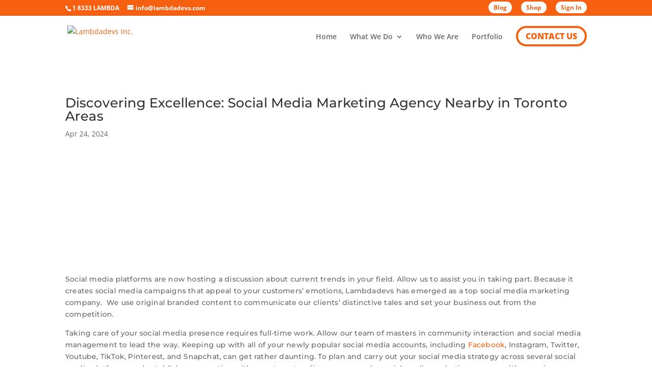

--- FILE ---
content_type: text/css
request_url: https://www.lambdadevs.com/wp-content/themes/lambdadevs-child/style.css?ver=4.27.5
body_size: 159
content:
/**
Theme Name: Lambdadevs Child
Author: Jaskaran Singh
Author URI: https://www.lambdadevs.com/
Description: This is theme is child theme for all wordpress themes. All you have to do is change Template: (your theme name).
Version: 1.1.0
License: GNU General Public License v2 or later
License URI: http://www.gnu.org/licenses/gpl-2.0.html
Text Domain: lambdadevs-child
Template: Divi
*/

/*
 *
 *==================================================
 *Theme customization starts here
 *==================================================
 *
 */


--- FILE ---
content_type: text/css
request_url: https://www.lambdadevs.com/wp-content/et-cache/global/et-divi-customizer-global.min.css?ver=1768673461
body_size: 1927
content:
body,.et_pb_column_1_2 .et_quote_content blockquote cite,.et_pb_column_1_2 .et_link_content a.et_link_main_url,.et_pb_column_1_3 .et_quote_content blockquote cite,.et_pb_column_3_8 .et_quote_content blockquote cite,.et_pb_column_1_4 .et_quote_content blockquote cite,.et_pb_blog_grid .et_quote_content blockquote cite,.et_pb_column_1_3 .et_link_content a.et_link_main_url,.et_pb_column_3_8 .et_link_content a.et_link_main_url,.et_pb_column_1_4 .et_link_content a.et_link_main_url,.et_pb_blog_grid .et_link_content a.et_link_main_url,body .et_pb_bg_layout_light .et_pb_post p,body .et_pb_bg_layout_dark .et_pb_post p{font-size:14px}.et_pb_slide_content,.et_pb_best_value{font-size:15px}#et_search_icon:hover,.mobile_menu_bar:before,.mobile_menu_bar:after,.et_toggle_slide_menu:after,.et-social-icon a:hover,.et_pb_sum,.et_pb_pricing li a,.et_pb_pricing_table_button,.et_overlay:before,.entry-summary p.price ins,.et_pb_member_social_links a:hover,.et_pb_widget li a:hover,.et_pb_filterable_portfolio .et_pb_portfolio_filters li a.active,.et_pb_filterable_portfolio .et_pb_portofolio_pagination ul li a.active,.et_pb_gallery .et_pb_gallery_pagination ul li a.active,.wp-pagenavi span.current,.wp-pagenavi a:hover,.nav-single a,.tagged_as a,.posted_in a{color:#f86011}.et_pb_contact_submit,.et_password_protected_form .et_submit_button,.et_pb_bg_layout_light .et_pb_newsletter_button,.comment-reply-link,.form-submit .et_pb_button,.et_pb_bg_layout_light .et_pb_promo_button,.et_pb_bg_layout_light .et_pb_more_button,.et_pb_contact p input[type="checkbox"]:checked+label i:before,.et_pb_bg_layout_light.et_pb_module.et_pb_button{color:#f86011}.footer-widget h4{color:#f86011}.et-search-form,.nav li ul,.et_mobile_menu,.footer-widget li:before,.et_pb_pricing li:before,blockquote{border-color:#f86011}.et_pb_counter_amount,.et_pb_featured_table .et_pb_pricing_heading,.et_quote_content,.et_link_content,.et_audio_content,.et_pb_post_slider.et_pb_bg_layout_dark,.et_slide_in_menu_container,.et_pb_contact p input[type="radio"]:checked+label i:before{background-color:#f86011}a{color:#f86011}.et_secondary_nav_enabled #page-container #top-header{background-color:#f86011!important}#et-secondary-nav li ul{background-color:#f86011}#top-menu li.current-menu-ancestor>a,#top-menu li.current-menu-item>a,#top-menu li.current_page_item>a{color:#f86011}#main-footer .footer-widget h4,#main-footer .widget_block h1,#main-footer .widget_block h2,#main-footer .widget_block h3,#main-footer .widget_block h4,#main-footer .widget_block h5,#main-footer .widget_block h6{color:#f86011}.footer-widget li:before{border-color:#f86011}@media only screen and (min-width:981px){.et_fixed_nav #page-container .et-fixed-header#top-header{background-color:#f86011!important}.et_fixed_nav #page-container .et-fixed-header#top-header #et-secondary-nav li ul{background-color:#f86011}.et-fixed-header #top-menu li.current-menu-ancestor>a,.et-fixed-header #top-menu li.current-menu-item>a,.et-fixed-header #top-menu li.current_page_item>a{color:#f86011!important}}@media only screen and (min-width:1350px){.et_pb_row{padding:27px 0}.et_pb_section{padding:54px 0}.single.et_pb_pagebuilder_layout.et_full_width_page .et_post_meta_wrapper{padding-top:81px}.et_pb_fullwidth_section{padding:0}}img{pointer-events:none!important}.et_pb_scroll_top.et-pb-icon{min-width:40px!important}#main-header{box-shadow:0 0px 0 rgba(0,0,0,.1)}#logo{max-height:54%}.et-fixed-header #logo{max-height:74%}#et-info-phone,#et-info-email{font-weight:700}#footer-info{float:none;text-align:center}#et-footer-nav .container{text-align:center}#menu-item-452,.menu-item-419{padding-right:0!important}.btnSLC{font-family:ETmodules!important;speak:none;font-style:normal;font-weight:400;-webkit-font-feature-settings:normal;font-feature-settings:normal;font-variant:normal;text-transform:none;line-height:1;-webkit-font-smoothing:antialiased;-moz-osx-font-smoothing:grayscale;text-shadow:0 0;direction:ltr}.btnSLC::before{font-family:ETmodules!important;speak:none;font-style:normal;font-weight:400;-webkit-font-feature-settings:normal;font-feature-settings:normal;font-variant:normal;text-transform:none;line-height:1;-webkit-font-smoothing:antialiased;-moz-osx-font-smoothing:grayscale;text-shadow:0 0;direction:ltr}.btnFBLC::before{content:"\e093"}.btnINLC::before{content:"\e09a"}.et_mobile_menu{border-top:3px solid #f86011}.et_mobile_menu .menu-item-has-children>a{background-color:#fff}.btnLC{background-color:#fff;color:#f86011;padding:5px 15px;border-radius:50px;border:4px solid #f86011;font-size:16px;text-transform:uppercase;font-weight:800;transition:all 0.4s ease-in-out}.et-fixed-header .btnLC{padding:3px 10px;border:3px solid #f86011;font-size:14px}#mobile_menu .btnLC{background-color:#f86011;color:#fff;padding:10px 20px;width:100%;display:block;text-align:center}#top-menu-nav .blog-main{display:none}#et_mobile_nav_menu .blog-top{display:none}.shopbtnLC,.signInbtnLC,.blogbtnLC{padding:3px 10px;background-color:#fff;border-radius:50px;color:#f86011;font-weight:700}#mobile_menu .shopbtnLC{background-color:#fff;color:#f86011;padding:10px 20px;width:100%;display:block;text-align:center;border-radius:50px;border:4px solid #f86011;font-size:16px;text-transform:uppercase;font-weight:800}#mobile_menu .signInbtnLC{background-color:#f86011;color:#fff;padding:10px 20px;width:100%;display:block;text-align:center;border-radius:50px;border:4px solid #f86011;font-size:16px;text-transform:uppercase;font-weight:800}#mobile_menu .fbLC{float:left;padding:0 15px}#top-menu .menu-item-has-children>a:first-child{}.et-pb-contact-message{color:white!important}.et-pb-contact-message{color:#606060!important}.et_mobile_menu,.first-level>ul{box-shadow:0 0 20px rgba(248,96,17,0.2)!important;border-top:none!important;border-radius:20px}.mobile_menu_bar::before{background-color:#f86011;color:#ffffff!important;border-radius:50px;border:4px solid #f86011}.et_pb_scroll_top.et-pb-icon{-webkit-border-top-left-radius:0;-webkit-border-bottom-left-radius:0;-moz-border-radius-topleft:0;-moz-border-radius-bottomleft:0;border-top-left-radius:0;border-bottom-left-radius:0;-webkit-border-top-right-radius:5px;-webkit-border-bottom-right-radius:5px;-moz-border-radius-topright:5px;-moz-border-radius-bottomright:5px;border-top-right-radius:5px;border-bottom-right-radius:5px;left:0;right:calc(100vw - 40px)}#main-header.et-fixed-header{-webkit-box-shadow:0 0 20px rgba(248,96,17,0.32)!important;box-shadow:0 0 20px rgba(248,96,17,0.32)!important}.page-id-1661 #top-header,.page-id-1661 #main-header,.page-id-1661 #et-footer-nav{display:none}.page-id-1661 #page-container{padding-top:0px!important}